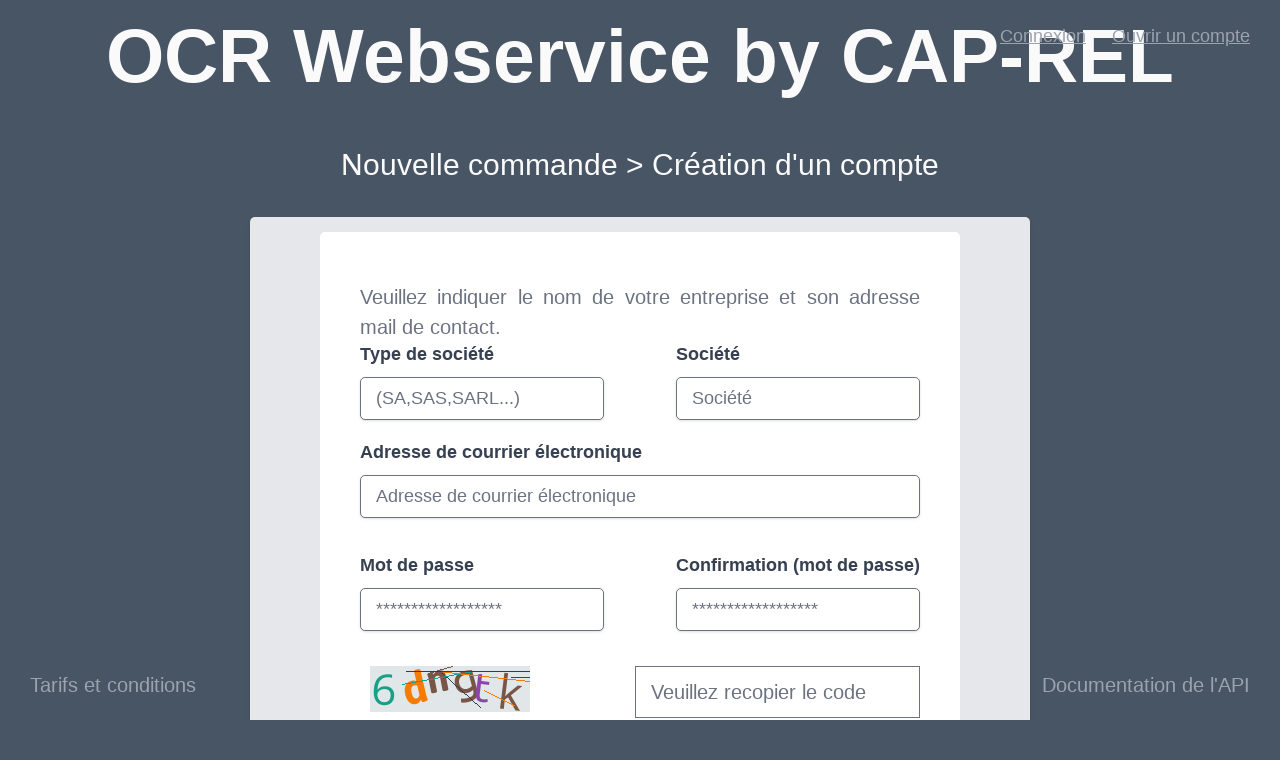

--- FILE ---
content_type: text/html; charset=UTF-8
request_url: https://ocr.cap-rel.fr/subscription-new/new&plan=OCR-PACK-01&partner=&partnerkey=md5aliaspartner
body_size: 1606
content:
<!DOCTYPE html>
<html lang="fr">

<head>
    <meta charset="utf-8">
    <meta name="viewport" content="width=device-width, initial-scale=1">
    <meta name="csrf-token" content="Wb2Q8rhUrDzekA7Rhr0eXaJkXmpcfaQKIIWAjZPX">

    <title>OCR Webservice :: OCR Webservice by CAP-REL</title>

    <!-- Styles -->
    <link rel="stylesheet" href="https://ocr.cap-rel.fr/css/app.css">

    <!-- Scripts -->
    <script src="https://ocr.cap-rel.fr/js/app.js" defer></script>
</head>

<body class="antialiased">
    <div>
        <div class="hidden fixed top-0 right-0 px-6 py-4 sm:block">
                                    <a href="https://ocr.cap-rel.fr/login" class="text-sm text-gray-400 underline">Connexion</a>

                                            <a href="https://ocr.cap-rel.fr/register" class="ml-4 text-sm text-gray-400 underline">Ouvrir un compte</a>
                                                </div>
        
        <!-- Page Content -->
        <main>
            <div class="intro">OCR Webservice by CAP-REL</div>
                        <div class="tagline">Nouvelle commande > Création d'un compte</div>
                        <section class="mx-auto bg-gray-200 shadow-md rounded">
                <div class="container max-w-full mx-auto py-0 px-6">
                        <!-- Container -->
    <div class="max-w-full md:max-w-xl mx-auto my-3 md:px-8 text-justify">
        <div class="px-8 pt-8 pb-8 mb-4 bg-white rounded">
                        <form method="POST" action="https://ocr.cap-rel.fr/subscription-new">
                <input type="hidden" name="_token" value="Wb2Q8rhUrDzekA7Rhr0eXaJkXmpcfaQKIIWAjZPX">                                    <p> Veuillez indiquer le nom de votre entreprise et son adresse mail de contact. </p>
                    <div class="mb-4 md:flex md:justify-between">
                        <div class="mb-4 md:mr-2 md:mb-0">
                            <label class="block mb-2 text-sm font-bold text-gray-700" for="firstName">
                                Type de société
                            </label>
                            <input
                                class="w-full px-3 py-2 text-sm leading-tight text-gray-700 border rounded shadow appearance-none focus:outline-none focus:shadow-outline"
                                id="firstName"
                                name="firstname"
                                value=""
                                type="text"
                                placeholder="(SA,SAS,SARL...)" />
                        </div>
                        <div class="md:ml-2">
                            <label class="block mb-2 text-sm font-bold text-gray-700" for="lastname">
                                Société
                            </label>
                            <input
                                class="w-full px-3 py-2 text-sm leading-tight text-gray-700 border rounded shadow appearance-none focus:outline-none focus:shadow-outline"
                                id="lastname"
                                name="lastname"
                                value=""
                                type="text"
                                placeholder="Société" />
                        </div>
                    </div>
                
                <div class="mb-4">
                    <label class="block mb-2 text-sm font-bold text-gray-700" for="email">
                        Adresse de courrier électronique
                    </label>
                    <input
                        class="w-full px-3 py-2 mb-3 text-sm leading-tight text-gray-700 border rounded shadow appearance-none focus:outline-none focus:shadow-outline"
                        id="email"
                        name="email"
                        type="email"
                        value=""
                        placeholder="Adresse de courrier électronique" />
                </div>
                <div class="mb-4 md:flex md:justify-between">
                    <div class="mb-4 md:mr-2 md:mb-0">
                        <label class="block mb-2 text-sm font-bold text-gray-700" for="password">
                            Mot de passe
                        </label>
                        <input
                            class="w-full px-3 py-2 mb-3 text-sm leading-tight text-gray-700 border rounded shadow appearance-none focus:outline-none focus:shadow-outline"
                            id="password"
                            name="password"
                            type="password"
                            placeholder="******************" />
                    </div>
                    <div class="md:ml-2">
                        <label class="block mb-2 text-sm font-bold text-gray-700" for="c_password">
                            Confirmation (mot de passe)
                        </label>
                        <input
                            class="w-full px-3 py-2 mb-3 text-sm leading-tight text-gray-700 border rounded shadow appearance-none focus:outline-none focus:shadow-outline"
                            id="c_password"
                            name="password_confirmation"
                            type="password"
                            placeholder="******************" />
                    </div>
                </div>
                <div class="mb-4 md:flex md:justify-between">
                    <div class="md:ml-2">
                        <img src="https://ocr.cap-rel.fr/captcha/flat?dmZPqUOp" alt="captcha">
                    </div>
                    <div class="md:ml-2">
                        <input
                            type="text" name="captcha" class="form-control " placeholder="Veuillez recopier le code">
                                            </div>
                </div>
                <div class="mb-6 text-center">
                    <button
                        class="w-full px-4 py-2 font-bold text-white bg-blue-500 rounded hover:bg-blue-700 focus:outline-none focus:shadow-outline"
                        type="submit">
                        Créer le compte
                    </button>
                </div>
                <hr class="mb-6 border-t" />
                <div class="text-center">
                    <a class="inline-block text-sm text-blue-500 align-baseline hover:text-blue-800" href="https://ocr.cap-rel.fr/login">
                        Vous avez déjà un compte ? identifiez-vous!
                    </a>
                </div>
            </form>
        </div>
    </div>
                </div>
            </section>
        </main>

        <div class="text-gray-400 fixed bottom-0 left-0 px-6 py-4 sm:block">
        <a href="/tarifs/">Tarifs et conditions</a>
    </div>
    <div class="text-gray-400 fixed bottom-0 right-0 px-6 py-4 sm:block">
        <a href="/docs/">Documentation de l&#039;API</a>
    </div>
    </div>
</body>

</html>


